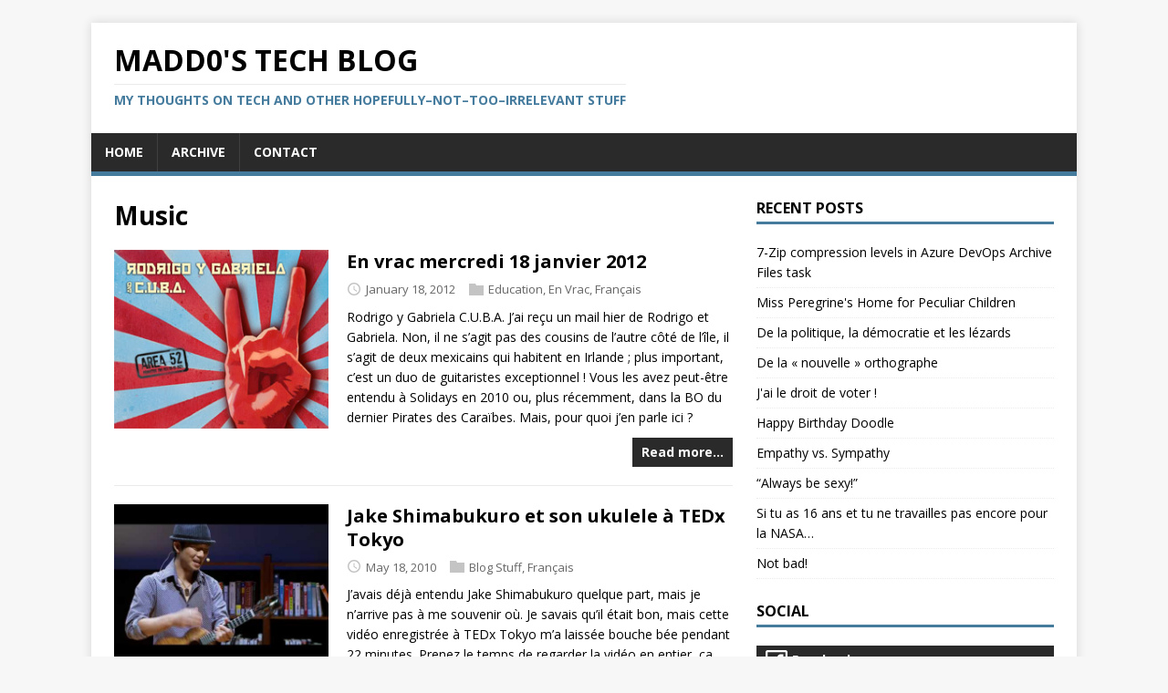

--- FILE ---
content_type: text/html; charset=utf-8
request_url: https://blog.madd0.com/tag/music/
body_size: 8416
content:
<!doctype html><html class=no-js lang=en><head><meta charset=utf-8><meta name=viewport content="width=device-width,initial-scale=1"><meta http-equiv=x-ua-compatible content="IE=edge"><title>Music - madd0's tech blog</title><script>(function(e,t){e[t]=e[t].replace("no-js","js")})(document.documentElement,"className")</script><meta name=description content><meta property="og:title" content="Music"><meta property="og:description" content="My thoughts on tech and other hopefully–not–too–irrelevant stuff"><meta property="og:type" content="website"><meta property="og:url" content="https://blog.madd0.com/tag/music/"><link rel=preconnect href=https://fonts.gstatic.com crossorigin><link rel=dns-prefetch href=//fonts.googleapis.com><link rel=dns-prefetch href=//fonts.gstatic.com><link rel=stylesheet href="https://fonts.googleapis.com/css?family=Open+Sans:400,400i,700"><link rel=stylesheet href=/css/style.css><link rel=alternate type=application/rss+xml href=/tag/music/index.xml title="madd0's tech blog"><link rel="shortcut icon" href=/favicon.ico></head><body class=body><div class="container container--outer"><header class=header><div class="container header__container"><div class=logo><a class=logo__link href=/ title="madd0's tech blog" rel=home><div class="logo__item logo__text"><div class=logo__title>madd0's tech blog</div><div class=logo__tagline>My thoughts on tech and other hopefully–not–too–irrelevant stuff</div></div></a></div><nav class=menu><button class=menu__btn aria-haspopup=true aria-expanded=false tabindex=0>
<span class=menu__btn-title tabindex=-1>Menu</span></button><ul class=menu__list><li class=menu__item><a class=menu__link href=/><span class=menu__text>Home</span></a></li><li class=menu__item><a class=menu__link href=/archive/><span class=menu__text>Archive</span></a></li><li class=menu__item><a class=menu__link href=https://madd0.com/contact/><span class=menu__text>contact</span></a></li></ul></nav></div></header><div class="wrapper flex"><div class=primary><main class="main list" role=main><header class=main__header><h1 class=main__title>Music</h1></header><article class="list__item post"><figure class="list__thumbnail thumbnail"><a class=thumbnail__link href=/2012/01/18/en-vrac-mercredi-18-janvier-2012/><img class=thumbnail__image src=/2012/01/cuba_cover_small.jpg alt="En vrac mercredi 18 janvier 2012"></a></figure><header class=list__header><h2 class="list__title post__title"><a href=/2012/01/18/en-vrac-mercredi-18-janvier-2012/ rel=bookmark>En vrac mercredi 18 janvier 2012</a></h2><div class="list__meta meta"><div class="meta__item-datetime meta__item"><svg class="meta__icon icon icon-time" width="16" height="14" viewBox="0 0 30 28"><path d="M15 0C7 0 1 6 1 14s6 14 14 14 14-6 14-14S23 0 15 0zm0 25C9 25 4 20 4 14S9 3 15 3s11 5 11 11-5 11-11 11zm1-18h-2v8.4l6.8 4.4L22 18l-6-3.8V7z"/></svg><time class=meta__text datetime=2012-01-18T07:23:30Z>January 18, 2012</time></div><div class="meta__item-categories meta__item"><svg class="meta__icon icon icon-category" width="16" height="16" viewBox="0 0 16 16"><path d="m7 2 1 2h8v11H0V2z"/></svg><span class=meta__text><a class=meta__link href=/category/education/ rel=category>Education</a>, <a class=meta__link href=/category/en-vrac/ rel=category>En Vrac</a>, <a class=meta__link href=/category/fran%C3%A7ais/ rel=category>Français</a></span></div></div></header><div class="content list__excerpt post__content clearfix">Rodrigo y Gabriela C.U.B.A. J&rsquo;ai reçu un mail hier de Rodrigo et Gabriela. Non, il ne s&rsquo;agit pas des cousins de l&rsquo;autre côté de l&rsquo;île, il s&rsquo;agit de deux mexicains qui habitent en Irlande ; plus important, c&rsquo;est un duo de guitaristes exceptionnel ! Vous les avez peut-être entendu à Solidays en 2010 ou, plus récemment, dans la BO du dernier Pirates des Caraïbes.
Mais, pour quoi j&rsquo;en parle ici ?</div><div class="list__footer clearfix"><a class="list__footer-readmore btn" href=/2012/01/18/en-vrac-mercredi-18-janvier-2012/>Read more…</a></div></article><article class="list__item post"><figure class="list__thumbnail thumbnail"><a class=thumbnail__link href=/2010/05/18/jake-shimabukuro-et-son-ukulele-agrave-tedx-tokyo/><img class=thumbnail__image src=/2011/04/01.jpg alt="Jake Shimabukuro et son ukulele à TEDx Tokyo"></a></figure><header class=list__header><h2 class="list__title post__title"><a href=/2010/05/18/jake-shimabukuro-et-son-ukulele-agrave-tedx-tokyo/ rel=bookmark>Jake Shimabukuro et son ukulele à TEDx Tokyo</a></h2><div class="list__meta meta"><div class="meta__item-datetime meta__item"><svg class="meta__icon icon icon-time" width="16" height="14" viewBox="0 0 30 28"><path d="M15 0C7 0 1 6 1 14s6 14 14 14 14-6 14-14S23 0 15 0zm0 25C9 25 4 20 4 14S9 3 15 3s11 5 11 11-5 11-11 11zm1-18h-2v8.4l6.8 4.4L22 18l-6-3.8V7z"/></svg><time class=meta__text datetime=2010-05-18T09:16:21Z>May 18, 2010</time></div><div class="meta__item-categories meta__item"><svg class="meta__icon icon icon-category" width="16" height="16" viewBox="0 0 16 16"><path d="m7 2 1 2h8v11H0V2z"/></svg><span class=meta__text><a class=meta__link href=/category/blog-stuff/ rel=category>Blog Stuff</a>, <a class=meta__link href=/category/fran%C3%A7ais/ rel=category>Français</a></span></div></div></header><div class="content list__excerpt post__content clearfix">J&rsquo;avais déjà entendu Jake Shimabukuro quelque part, mais je n&rsquo;arrive pas à me souvenir où. Je savais qu&rsquo;il était bon, mais cette vidéo enregistrée à TEDx Tokyo m&rsquo;a laissée bouche bée pendant 22 minutes.
Prenez le temps de regarder la vidéo en entier, ça vaut vraiment la peine :
Il joue 3 morceaux :
Un &ldquo;Flamenco ukulele&rdquo; que, je pense, est une composition originale &ldquo;Ave Maria&rdquo; de Schubert, à l&rsquo;ukulele !</div><div class="list__footer clearfix"><a class="list__footer-readmore btn" href=/2010/05/18/jake-shimabukuro-et-son-ukulele-agrave-tedx-tokyo/>Read more…</a></div></article><article class="list__item post"><figure class="list__thumbnail thumbnail"><a class=thumbnail__link href=/2009/01/09/history-of-the-internet/><img class=thumbnail__image src=/2011/04/7323760_640.jpg alt="History of the Internet"></a></figure><header class=list__header><h2 class="list__title post__title"><a href=/2009/01/09/history-of-the-internet/ rel=bookmark>History of the Internet</a></h2><div class="list__meta meta"><div class="meta__item-datetime meta__item"><svg class="meta__icon icon icon-time" width="16" height="14" viewBox="0 0 30 28"><path d="M15 0C7 0 1 6 1 14s6 14 14 14 14-6 14-14S23 0 15 0zm0 25C9 25 4 20 4 14S9 3 15 3s11 5 11 11-5 11-11 11zm1-18h-2v8.4l6.8 4.4L22 18l-6-3.8V7z"/></svg><time class=meta__text datetime=2009-01-09T06:09:52Z>January 09, 2009</time></div><div class="meta__item-categories meta__item"><svg class="meta__icon icon icon-category" width="16" height="16" viewBox="0 0 16 16"><path d="m7 2 1 2h8v11H0V2z"/></svg><span class=meta__text><a class=meta__link href=/category/english/ rel=category>English</a>, <a class=meta__link href=/category/technology/ rel=category>Technology</a></span></div></div></header><div class="content list__excerpt post__content clearfix">Very nice video created by Melih Bilgil as part of his diploma project PICOL illustrating the history of the Internet from 1957 to 1990.
He uses the icons of his design to represent every element of the story. That and a well written voice over, make for a very interesting, easy to understand video. I’m actually considering asking my teachers to play this as an introduction to our web development classes.</div><div class="list__footer clearfix"><a class="list__footer-readmore btn" href=/2009/01/09/history-of-the-internet/>Read more…</a></div></article><article class="list__item post"><header class=list__header><h2 class="list__title post__title"><a href=/2007/08/18/music-in-seoul/ rel=bookmark>Music in Seoul</a></h2><div class="list__meta meta"><div class="meta__item-datetime meta__item"><svg class="meta__icon icon icon-time" width="16" height="14" viewBox="0 0 30 28"><path d="M15 0C7 0 1 6 1 14s6 14 14 14 14-6 14-14S23 0 15 0zm0 25C9 25 4 20 4 14S9 3 15 3s11 5 11 11-5 11-11 11zm1-18h-2v8.4l6.8 4.4L22 18l-6-3.8V7z"/></svg><time class=meta__text datetime=2007-08-18T07:34:41Z>August 18, 2007</time></div><div class="meta__item-categories meta__item"><svg class="meta__icon icon icon-category" width="16" height="16" viewBox="0 0 16 16"><path d="m7 2 1 2h8v11H0V2z"/></svg><span class=meta__text><a class=meta__link href=/category/blog-stuff/ rel=category>Blog Stuff</a>, <a class=meta__link href=/category/english/ rel=category>English</a></span></div></div></header><div class="content list__excerpt post__content clearfix">There was one thing I loved about Seoul and it&rsquo;s that, wherever you were, if there was a little green near you, there was music to be heard. Gyongbokgung was not an exception. Indeed, I actually got to see the artists behind the music and one of them was glad to perform before the camera:</div></article></main></div><aside class=sidebar><div class="widget-recent widget"><h4 class=widget__title>Recent Posts</h4><div class=widget__content><ul class=widget__list><li class=widget__item><a class=widget__link href=/2020/01/30/7-zip-compression-levels-in-azure-devops-archive-files-task/>7-Zip compression levels in Azure DevOps Archive Files task</a></li><li class=widget__item><a class=widget__link href=/2016/09/06/miss-peregrines-home-for-peculiar-children/>Miss Peregrine's Home for Peculiar Children</a></li><li class=widget__item><a class=widget__link href=/2016/06/30/de-la-politique-la-democratie-et-les-lezards/>De la politique, la démocratie et les lézards</a></li><li class=widget__item><a class=widget__link href=/2016/02/04/de-la-nouvelle-orthographe/>De la « nouvelle » orthographe</a></li><li class=widget__item><a class=widget__link href=/2015/12/14/jai-le-droit-de-voter/>J'ai le droit de voter !</a></li><li class=widget__item><a class=widget__link href=/2014/09/03/happy-birthday-doodle-je-ne-connaissais-pas-ce/>Happy Birthday Doodle</a></li><li class=widget__item><a class=widget__link href=/2013/12/16/empathy-vs-sympathy/>Empathy vs. Sympathy</a></li><li class=widget__item><a class=widget__link href=/2013/08/15/always-be-sexy-je-naurais-jamais-cru-citer/>“Always be sexy!”</a></li><li class=widget__item><a class=widget__link href=/2013/08/14/si-tu-as-16-ans-et-tu-ne-travailles-pas-encore/>Si tu as 16 ans et tu ne travailles pas encore pour la NASA…</a></li><li class=widget__item><a class=widget__link href=/2013/07/11/not-bad-tony-durao-skates-for-waters-army/>Not bad!</a></li></ul></div></div><div class="widget-social widget"><h4 class="widget-social__title widget__title">Social</h4><div class="widget-social__content widget__content"><div class="widget-social__item widget__item"><a class="widget-social__link widget__link btn" title=Facebook rel="noopener noreferrer" href=https://facebook.com/madd0 target=_blank><svg class="widget-social__link-icon icon icon-facebook" width="24" height="24" viewBox="0 0 352 352"><path d="m0 32v288c0 17.5 14.5 32 32 32h288c17.5.0 32-14.5 32-32V32c0-17.5-14.5-32-32-32H32C14.5.0.0 14.5.0 32zm320 0v288h-83V212h41.5l6-48H237v-31c0-14 3.5-23.5 23.5-23.5h26V66c-4.4-.6-19.8-1.5-37.5-1.5-36.9.0-62 22.2-62 63.5v36h-42v48h42v108H32V32z"/></svg><span>Facebook</span></a></div><div class="widget-social__item widget__item"><a class="widget-social__link widget__link btn" title=Twitter rel="noopener noreferrer" href=https://twitter.com/madd0 target=_blank><svg class="widget-social__link-icon icon icon-twitter" width="24" height="24" viewBox="0 0 384 312"><path d="m384 36.9c-14.1 6.3-29.3 10.5-45.2 12.4 16.3-9.7 28.8-25.2 34.6-43.6-15.2 9-32.1 15.6-50 19.1-14.4-15.2-34.9-24.8-57.5-24.8-43.5.0-78.8 35.3-78.8 78.8.0 6.2.7 12.2 2 17.9-65.5-3.3-123.5-34.6-162.4-82.3C20 26 16.1 39.6 16.1 54c0 27.3 13.9 51.4 35 65.6-12.9-.4-25.1-4-35.7-9.9v1c0 38.2 27.2 70 63.2 77.2-6.6 1.8-13.6 2.8-20.8 2.8-5.1.0-10-.5-14.8-1.4 10 31.3 39.1 54.1 73.6 54.7-27 21.1-60.9 33.7-97.8 33.7-6.4.0-12.6-.4-18.8-1.1C34.9 299 76.3 312 120.8 312c144.9.0 224.1-120 224.1-224.1.0-3.4-.1-6.8-.2-10.2 15.4-11.1 28.7-25 39.3-40.8z"/></svg><span>Twitter</span></a></div><div class="widget-social__item widget__item"><a class="widget-social__link widget__link btn" title=Instagram rel="noopener noreferrer" href=https://www.instagram.com/mauricio.diazorlich target=_blank><svg class="widget-social__link-icon icon icon-instagram" width="24" height="24" viewBox="0 0 256 256"><circle cx="193" cy="59" r="15"/><path fill-rule="evenodd" d="M101 0h54c41 0 58.4 3.9 74.5 17C256.2 37.5 256 74.8 256 97.7v60c0 26.7.0 60.4-26.5 81.4-16 13.4-33.5 16.9-74.5 16.9h-54c-41 0-57.5-3.5-74.5-16.9C1 218.9.5 186.3.1 160.5L0 155V97.7c0-23-.2-60.2 26.5-80.7C45 2 60 0 101 0zm4.9 23h44.3c45.8.0 58.3 3.5 70.3 17.5 11.8 13.2 12 30.1 12.5 62.9V156c.2 20.8.3 45.8-12.5 59.5-12 14-24.5 17.5-70.3 17.5h-44.3c-45.9.0-57.3-3.5-70.4-17.5-12.2-13-12.3-36.5-12.4-56.7v-55.6c.4-32.6.7-49.6 12.4-62.7C48 26.5 60 23 105.9 23zm19.6 144.5a42 42 0 100-84 42 42 0 000 84zm0 22.5a64.5 64.5.0 100-129 64.5 64.5.0 000 129z"/></svg><span>Instagram</span></a></div><div class="widget-social__item widget__item"><a class="widget-social__link widget__link btn" title=LinkedIn rel="noopener noreferrer" href=https://linkedin.com/in/madd0 target=_blank><svg class="widget-social__link-icon icon icon-linkedin" width="24" height="24" viewBox="0 0 352 352"><path d="M0 40v272c0 21.9 18.1 40 40 40h272c21.9.0 40-18.1 40-40V40c0-21.9-18.1-40-40-40H40C18.1.0.0 18.1.0 40zm312-8c4.6.0 8 3.4 8 8v272c0 4.6-3.4 8-8 8H40c-4.6.0-8-3.4-8-8V40c0-4.6 3.4-8 8-8H312zM59.5 87c0 15.2 12.3 27.5 27.5 27.5s27.5-12.3 27.5-27.5S102.2 59.5 87 59.5 59.5 71.8 59.5 87zM187 157h-1v-21h-45v152h47v-75c0-19.8 3.9-39 28.5-39 24.2.0 24.5 22.4 24.5 40v74h47v-83.5c0-40.9-8.7-72-56.5-72-23 0-38.2 12.6-44.5 24.5zM64 288h47.5V136H64V288z"/></svg><span>LinkedIn</span></a></div><div class="widget-social__item widget__item"><a class="widget-social__link widget__link btn" title=GitHub rel="noopener noreferrer" href=https://github.com/madd0 target=_blank><svg class="widget-social__link-icon icon icon-github" width="24" height="24" viewBox="0 0 384 374"><path d="m192 0C85.9.0.0 85.8.0 191.7c0 84.7 55 156.6 131.3 181.9 9.6 1.8 13.1-4.2 13.1-9.2.0-4.6-.2-16.6-.3-32.6-53.4 11.6-64.7-25.7-64.7-25.7-8.7-22.1-21.3-28-21.3-28-17.4-11.9 1.3-11.6 1.3-11.6 19.3 1.4 29.4 19.8 29.4 19.8 17.1 29.3 44.9 20.8 55.9 15.9 1.7-12.4 6.7-20.8 12.2-25.6-42.6-4.8-87.5-21.3-87.5-94.8.0-20.9 7.5-38 19.8-51.4-2-4.9-8.6-24.3 1.9-50.7.0.0 16.1-5.2 52.8 19.7 15.3-4.2 31.7-6.4 48.1-6.5 16.3.1 32.7 2.2 48.1 6.5 36.7-24.8 52.8-19.7 52.8-19.7 10.5 26.4 3.9 45.9 1.9 50.7 12.3 13.4 19.7 30.5 19.7 51.4.0 73.7-44.9 89.9-87.7 94.6 6.9 5.9 13 17.6 13 35.5.0 25.6-.2 46.3-.2 52.6.0 5.1 3.5 11.1 13.2 9.2C329 348.2 384 276.4 384 191.7 384 85.8 298 0 192 0z"/></svg><span>GitHub</span></a></div><div class="widget-social__item widget__item"><a class="widget-social__link widget__link btn" title="Stack Overflow" rel="noopener noreferrer" href=https://stackoverflow.com/users/221397/madd0 target=_blank><svg class="widget-social__link-icon icon icon-stackoverflow" width="24" height="24" viewBox="0 0 124 124"><g fill-rule="evenodd"><polygon points="88 80 99 80 99 124 0 124 0 80 11 80 11 113 88 113"/><path fill-rule="nonzero" d="M22.9878906 76.73l54.025 11.355 2.271-10.8-54.025-11.36-2.271 10.805zm7.149-25.869 50.046 23.308L84.8448906 64.16l-50.047-23.308-4.661 10.009zm13.848-24.553 42.428 35.331 7.066-8.485-42.428-35.33-7.066 8.484zm27.387-26.116-8.86 6.59 32.948 44.3 8.8600004-6.589L71.3718906.192zM22 102H77V91H22v11z"/></g></svg><span>Stack Overflow</span></a></div></div></div><div class="widget-categories widget"><h4 class=widget__title>Categories</h4><div class=widget__content><ul class=widget__list><li class=widget__item><a class=widget__link href=/category/blog-stuff/>Blog Stuff</a></li><li class=widget__item><a class=widget__link href=/category/books/>Books</a></li><li class=widget__item><a class=widget__link href=/category/education/>Education</a></li><li class=widget__item><a class=widget__link href=/category/en-vrac/>En Vrac</a></li><li class=widget__item><a class=widget__link href=/category/english/>English</a></li><li class=widget__item><a class=widget__link href=/category/espa%C3%B1ol/>Español</a></li><li class=widget__item><a class=widget__link href=/category/food/>Food</a></li><li class=widget__item><a class=widget__link href=/category/france/>France</a></li><li class=widget__item><a class=widget__link href=/category/fran%C3%A7ais/>Français</a></li><li class=widget__item><a class=widget__link href=/category/fun/>Fun</a></li><li class=widget__item><a class=widget__link href=/category/humancomputer-interaction/>Human–computer interaction</a></li><li class=widget__item><a class=widget__link href=/category/languages/>Languages</a></li><li class=widget__item><a class=widget__link href=/category/making/>Making</a></li><li class=widget__item><a class=widget__link href=/category/politique/>Politique</a></li><li class=widget__item><a class=widget__link href=/category/soup/>Soup</a></li><li class=widget__item><a class=widget__link href=/category/sustainable-development/>Sustainable Development</a></li><li class=widget__item><a class=widget__link href=/category/technology/>Technology</a></li><li class=widget__item><a class=widget__link href=/category/travel/>Travel</a></li><li class=widget__item><a class=widget__link href=/category/uncategorized/>Uncategorized</a></li></ul></div></div><div class="widget-taglist widget"><h4 class=widget__title>Tags</h4><div class=widget__content><a class="widget-taglist__link widget__link btn" href=/tag/.net/ title=.NET>.NET</a>
<a class="widget-taglist__link widget__link btn" href=/tag/.net-3.0/ title=".NET 3.0">.NET 3.0</a>
<a class="widget-taglist__link widget__link btn" href=/tag/7-zip/ title=7-Zip>7-Zip</a>
<a class="widget-taglist__link widget__link btn" href=/tag/8x/ title=8x>8x</a>
<a class="widget-taglist__link widget__link btn" href=/tag/adobe/ title=Adobe>Adobe</a>
<a class="widget-taglist__link widget__link btn" href=/tag/aero/ title=Aero>Aero</a>
<a class="widget-taglist__link widget__link btn" href=/tag/airports/ title=Airports>Airports</a>
<a class="widget-taglist__link widget__link btn" href=/tag/amazon.com/ title=amazon.com>amazon.com</a>
<a class="widget-taglist__link widget__link btn" href=/tag/amazoop/ title=amazOOP>amazOOP</a>
<a class="widget-taglist__link widget__link btn" href=/tag/animals/ title=Animals>Animals</a>
<a class="widget-taglist__link widget__link btn" href=/tag/apple/ title=Apple>Apple</a>
<a class="widget-taglist__link widget__link btn" href=/tag/army/ title=Army>Army</a>
<a class="widget-taglist__link widget__link btn" href=/tag/attention/ title=Attention>Attention</a>
<a class="widget-taglist__link widget__link btn" href=/tag/augmented-reality/ title="Augmented Reality">Augmented Reality</a>
<a class="widget-taglist__link widget__link btn" href=/tag/avion/ title=avion>avion</a>
<a class="widget-taglist__link widget__link btn" href=/tag/azure/ title=Azure>Azure</a>
<a class="widget-taglist__link widget__link btn" href=/tag/azure-devops/ title="Azure DevOps">Azure DevOps</a>
<a class="widget-taglist__link widget__link btn" href=/tag/azure-pipelines/ title="Azure Pipelines">Azure Pipelines</a>
<a class="widget-taglist__link widget__link btn" href=/tag/azure-table-storage/ title="Azure Table Storage">Azure Table Storage</a>
<a class="widget-taglist__link widget__link btn" href=/tag/backup/ title=Backup>Backup</a>
<a class="widget-taglist__link widget__link btn" href=/tag/bing/ title=Bing>Bing</a>
<a class="widget-taglist__link widget__link btn" href=/tag/bionics/ title=Bionics>Bionics</a>
<a class="widget-taglist__link widget__link btn" href=/tag/blog/ title=Blog>Blog</a>
<a class="widget-taglist__link widget__link btn" href=/tag/books/ title=Books>Books</a>
<a class="widget-taglist__link widget__link btn" href=/tag/browsers/ title=Browsers>Browsers</a>
<a class="widget-taglist__link widget__link btn" href=/tag/bugs/ title=Bugs>Bugs</a>
<a class="widget-taglist__link widget__link btn" href=/tag/c/ title=C#>C#</a>
<a class="widget-taglist__link widget__link btn" href=/tag/ces/ title=CES>CES</a>
<a class="widget-taglist__link widget__link btn" href=/tag/channel-8/ title="Channel 8">Channel 8</a>
<a class="widget-taglist__link widget__link btn" href=/tag/charity/ title=Charity>Charity</a>
<a class="widget-taglist__link widget__link btn" href=/tag/china/ title=China>China</a>
<a class="widget-taglist__link widget__link btn" href=/tag/christmas/ title=Christmas>Christmas</a>
<a class="widget-taglist__link widget__link btn" href=/tag/chrome/ title=Chrome>Chrome</a>
<a class="widget-taglist__link widget__link btn" href=/tag/cin%C3%A9/ title=ciné>ciné</a>
<a class="widget-taglist__link widget__link btn" href=/tag/cin%C3%A9ma/ title=cinéma>cinéma</a>
<a class="widget-taglist__link widget__link btn" href=/tag/costa-rica/ title="Costa Rica">Costa Rica</a>
<a class="widget-taglist__link widget__link btn" href=/tag/css/ title=CSS>CSS</a>
<a class="widget-taglist__link widget__link btn" href=/tag/curation/ title=Curation>Curation</a>
<a class="widget-taglist__link widget__link btn" href=/tag/curiosity/ title=Curiosity>Curiosity</a>
<a class="widget-taglist__link widget__link btn" href=/tag/data/ title=Data>Data</a>
<a class="widget-taglist__link widget__link btn" href=/tag/dead-poets-society/ title="Dead Poets Society">Dead Poets Society</a>
<a class="widget-taglist__link widget__link btn" href=/tag/design/ title=Design>Design</a>
<a class="widget-taglist__link widget__link btn" href=/tag/developer-tools/ title="Developer Tools">Developer Tools</a>
<a class="widget-taglist__link widget__link btn" href=/tag/disney/ title=Disney>Disney</a>
<a class="widget-taglist__link widget__link btn" href=/tag/disney-research/ title="Disney Research">Disney Research</a>
<a class="widget-taglist__link widget__link btn" href=/tag/divx/xvid/ title=DivX/XviD>DivX/XviD</a>
<a class="widget-taglist__link widget__link btn" href=/tag/diy/ title=DIY>DIY</a>
<a class="widget-taglist__link widget__link btn" href=/tag/e-mail/ title=E-mail>E-mail</a>
<a class="widget-taglist__link widget__link btn" href=/tag/eco-friendly/ title=Eco-friendly>Eco-friendly</a>
<a class="widget-taglist__link widget__link btn" href=/tag/events/ title=Events>Events</a>
<a class="widget-taglist__link widget__link btn" href=/tag/excel/ title=Excel>Excel</a>
<a class="widget-taglist__link widget__link btn" href=/tag/experiment/ title=Experiment>Experiment</a>
<a class="widget-taglist__link widget__link btn" href=/tag/expression-design/ title="Expression Design">Expression Design</a>
<a class="widget-taglist__link widget__link btn" href=/tag/facebook/ title=Facebook>Facebook</a>
<a class="widget-taglist__link widget__link btn" href=/tag/firefox/ title=Firefox>Firefox</a>
<a class="widget-taglist__link widget__link btn" href=/tag/firstworldproblems/ title=FirstWorldProblems>FirstWorldProblems</a>
<a class="widget-taglist__link widget__link btn" href=/tag/fix/ title=Fix>Fix</a>
<a class="widget-taglist__link widget__link btn" href=/tag/france/ title=France>France</a>
<a class="widget-taglist__link widget__link btn" href=/tag/fran%C3%A7ais/ title=Français>Français</a>
<a class="widget-taglist__link widget__link btn" href=/tag/free/ title=Free>Free</a>
<a class="widget-taglist__link widget__link btn" href=/tag/fun/ title=Fun>Fun</a>
<a class="widget-taglist__link widget__link btn" href=/tag/game-development/ title="Game Development">Game Development</a>
<a class="widget-taglist__link widget__link btn" href=/tag/games/ title=Games>Games</a>
<a class="widget-taglist__link widget__link btn" href=/tag/geography/ title=Geography>Geography</a>
<a class="widget-taglist__link widget__link btn" href=/tag/geolocalisation/ title=Geolocalisation>Geolocalisation</a>
<a class="widget-taglist__link widget__link btn" href=/tag/gmail/ title=Gmail>Gmail</a>
<a class="widget-taglist__link widget__link btn" href=/tag/google/ title=Google>Google</a>
<a class="widget-taglist__link widget__link btn" href=/tag/google-analytics/ title="Google Analytics">Google Analytics</a>
<a class="widget-taglist__link widget__link btn" href=/tag/google-chrome/ title="Google Chrome">Google Chrome</a>
<a class="widget-taglist__link widget__link btn" href=/tag/gps/ title=GPS>GPS</a>
<a class="widget-taglist__link widget__link btn" href=/tag/green-development/ title="Green Development">Green Development</a>
<a class="widget-taglist__link widget__link btn" href=/tag/halloween/ title=Halloween>Halloween</a>
<a class="widget-taglist__link widget__link btn" href=/tag/hardware/ title=Hardware>Hardware</a>
<a class="widget-taglist__link widget__link btn" href=/tag/history/ title=History>History</a>
<a class="widget-taglist__link widget__link btn" href=/tag/htc/ title=HTC>HTC</a>
<a class="widget-taglist__link widget__link btn" href=/tag/huffington-post/ title="Huffington Post">Huffington Post</a>
<a class="widget-taglist__link widget__link btn" href=/tag/iis/ title=IIS>IIS</a>
<a class="widget-taglist__link widget__link btn" href=/tag/illusions/ title=illusions>illusions</a>
<a class="widget-taglist__link widget__link btn" href=/tag/imagine-cup/ title="Imagine Cup">Imagine Cup</a>
<a class="widget-taglist__link widget__link btn" href=/tag/innovation/ title=Innovation>Innovation</a>
<a class="widget-taglist__link widget__link btn" href=/tag/inspiration/ title=Inspiration>Inspiration</a>
<a class="widget-taglist__link widget__link btn" href=/tag/intellisense/ title=Intellisense>Intellisense</a>
<a class="widget-taglist__link widget__link btn" href=/tag/internet/ title=Internet>Internet</a>
<a class="widget-taglist__link widget__link btn" href=/tag/internet-explorer/ title="Internet Explorer">Internet Explorer</a>
<a class="widget-taglist__link widget__link btn" href=/tag/internet-of-things/ title="Internet of Things">Internet of Things</a>
<a class="widget-taglist__link widget__link btn" href=/tag/irl/ title=IRL>IRL</a>
<a class="widget-taglist__link widget__link btn" href=/tag/jai-mang%C3%A9/ title="J'ai mangé">J'ai mangé</a>
<a class="widget-taglist__link widget__link btn" href=/tag/jai-vu/ title="j'ai vu">j'ai vu</a>
<a class="widget-taglist__link widget__link btn" href=/tag/jane-goodall/ title="Jane Goodall">Jane Goodall</a>
<a class="widget-taglist__link widget__link btn" href=/tag/jared-diamond/ title="jared diamond">jared diamond</a>
<a class="widget-taglist__link widget__link btn" href=/tag/j%C3%A9coute/ title="J'écoute">J'écoute</a>
<a class="widget-taglist__link widget__link btn" href=/tag/kindle/ title=Kindle>Kindle</a>
<a class="widget-taglist__link widget__link btn" href=/tag/kinect/ title=Kinect>Kinect</a>
<a class="widget-taglist__link widget__link btn" href=/tag/korea/ title=Korea>Korea</a>
<a class="widget-taglist__link widget__link btn" href=/tag/language-aquisition/ title="language aquisition">language aquisition</a>
<a class="widget-taglist__link widget__link btn" href=/tag/languages/ title=Languages>Languages</a>
<a class="widget-taglist__link widget__link btn" href=/tag/learning/ title=Learning>Learning</a>
<a class="widget-taglist__link widget__link btn" href=/tag/lego-mindstorms/ title="Lego Mindstorms">Lego Mindstorms</a>
<a class="widget-taglist__link widget__link btn" href=/tag/leweb08/ title=LeWeb08>LeWeb08</a>
<a class="widget-taglist__link widget__link btn" href=/tag/life/ title=life>life</a>
<a class="widget-taglist__link widget__link btn" href=/tag/linq/ title=LINQ>LINQ</a>
<a class="widget-taglist__link widget__link btn" href=/tag/linqpad/ title=LINQPad>LINQPad</a>
<a class="widget-taglist__link widget__link btn" href=/tag/live-search/ title="Live Search">Live Search</a>
<a class="widget-taglist__link widget__link btn" href=/tag/livres/ title=livres>livres</a>
<a class="widget-taglist__link widget__link btn" href=/tag/london/ title=London>London</a>
<a class="widget-taglist__link widget__link btn" href=/tag/lufthansa/ title=Lufthansa>Lufthansa</a>
<a class="widget-taglist__link widget__link btn" href=/tag/make/ title=MAKE>MAKE</a>
<a class="widget-taglist__link widget__link btn" href=/tag/malaysia/ title=Malaysia>Malaysia</a>
<a class="widget-taglist__link widget__link btn" href=/tag/mango/ title=Mango>Mango</a>
<a class="widget-taglist__link widget__link btn" href=/tag/map/ title=Map>Map</a>
<a class="widget-taglist__link widget__link btn" href=/tag/me/ title=Me>Me</a>
<a class="widget-taglist__link widget__link btn" href=/tag/microsoft/ title=Microsoft>Microsoft</a>
<a class="widget-taglist__link widget__link btn" href=/tag/microsoft-research/ title="Microsoft Research">Microsoft Research</a>
<a class="widget-taglist__link widget__link btn" href=/tag/mobile-development/ title="Mobile Development">Mobile Development</a>
<a class="widget-taglist__link widget__link btn" href=/tag/mono/ title=Mono>Mono</a>
<a class="widget-taglist__link widget__link btn" href=/tag/movies/ title=Movies>Movies</a>
<a class="widget-taglist__link widget__link btn" href=/tag/mozy/ title=Mozy>Mozy</a>
<a class="widget-taglist__link widget__link btn" href=/tag/msdn/ title=MSDN>MSDN</a>
<a class="widget-taglist__link widget__link btn" href=/tag/multilingualism/ title=multilingualism>multilingualism</a>
<a class="widget-taglist__link widget__link btn" href=/tag/music/ title=Music>Music</a>
<a class="widget-taglist__link widget__link btn" href=/tag/musique/ title=musique>musique</a>
<a class="widget-taglist__link widget__link btn" href=/tag/nasa/ title=NASA>NASA</a>
<a class="widget-taglist__link widget__link btn" href=/tag/nokia/ title=Nokia>Nokia</a>
<a class="widget-taglist__link widget__link btn" href=/tag/odata/ title=OData>OData</a>
<a class="widget-taglist__link widget__link btn" href=/tag/office-2007/ title="Office 2007">Office 2007</a>
<a class="widget-taglist__link widget__link btn" href=/tag/open-source/ title="Open Source">Open Source</a>
<a class="widget-taglist__link widget__link btn" href=/tag/orthographe/ title=Orthographe>Orthographe</a>
<a class="widget-taglist__link widget__link btn" href=/tag/outlook/ title=Outlook>Outlook</a>
<a class="widget-taglist__link widget__link btn" href=/tag/paris/ title=Paris>Paris</a>
<a class="widget-taglist__link widget__link btn" href=/tag/parrot/ title=Parrot>Parrot</a>
<a class="widget-taglist__link widget__link btn" href=/tag/perception/ title=Perception>Perception</a>
<a class="widget-taglist__link widget__link btn" href=/tag/photos/ title=Photos>Photos</a>
<a class="widget-taglist__link widget__link btn" href=/tag/photosynth/ title=Photosynth>Photosynth</a>
<a class="widget-taglist__link widget__link btn" href=/tag/php/ title=PHP>PHP</a>
<a class="widget-taglist__link widget__link btn" href=/tag/plazes/ title=plazes>plazes</a>
<a class="widget-taglist__link widget__link btn" href=/tag/powershell/ title=PowerShell>PowerShell</a>
<a class="widget-taglist__link widget__link btn" href=/tag/productivity/ title=Productivity>Productivity</a>
<a class="widget-taglist__link widget__link btn" href=/tag/progressbar/ title=ProgressBar>ProgressBar</a>
<a class="widget-taglist__link widget__link btn" href=/tag/project-natal/ title="Project Natal">Project Natal</a>
<a class="widget-taglist__link widget__link btn" href=/tag/projects/ title=Projects>Projects</a>
<a class="widget-taglist__link widget__link btn" href=/tag/proudtolove/ title=ProudToLove>ProudToLove</a>
<a class="widget-taglist__link widget__link btn" href=/tag/rant/ title=Rant>Rant</a>
<a class="widget-taglist__link widget__link btn" href=/tag/restaurants/ title=restaurants>restaurants</a>
<a class="widget-taglist__link widget__link btn" href=/tag/robin-williams/ title="Robin Williams">Robin Williams</a>
<a class="widget-taglist__link widget__link btn" href=/tag/robotics/ title=Robotics>Robotics</a>
<a class="widget-taglist__link widget__link btn" href=/tag/rss/ title=RSS>RSS</a>
<a class="widget-taglist__link widget__link btn" href=/tag/r%C3%A9gionales/ title=Régionales>Régionales</a>
<a class="widget-taglist__link widget__link btn" href=/tag/scary/ title=scary>scary</a>
<a class="widget-taglist__link widget__link btn" href=/tag/science/ title=Science>Science</a>
<a class="widget-taglist__link widget__link btn" href=/tag/search/ title=Search>Search</a>
<a class="widget-taglist__link widget__link btn" href=/tag/security/ title=Security>Security</a>
<a class="widget-taglist__link widget__link btn" href=/tag/services/ title=Services>Services</a>
<a class="widget-taglist__link widget__link btn" href=/tag/signs/ title=Signs>Signs</a>
<a class="widget-taglist__link widget__link btn" href=/tag/singapore/ title=Singapore>Singapore</a>
<a class="widget-taglist__link widget__link btn" href=/tag/social/ title=Social>Social</a>
<a class="widget-taglist__link widget__link btn" href=/tag/software/ title=Software>Software</a>
<a class="widget-taglist__link widget__link btn" href=/tag/software-development/ title="Software Development">Software Development</a>
<a class="widget-taglist__link widget__link btn" href=/tag/sosh/ title=Sosh>Sosh</a>
<a class="widget-taglist__link widget__link btn" href=/tag/spain/ title=Spain>Spain</a>
<a class="widget-taglist__link widget__link btn" href=/tag/stackoverflow/ title=StackOverflow>StackOverflow</a>
<a class="widget-taglist__link widget__link btn" href=/tag/statistics/ title=Statistics>Statistics</a>
<a class="widget-taglist__link widget__link btn" href=/tag/stop-motion/ title=stop-motion>stop-motion</a>
<a class="widget-taglist__link widget__link btn" href=/tag/students/ title=Students>Students</a>
<a class="widget-taglist__link widget__link btn" href=/tag/supinfo/ title=SUPINFO>SUPINFO</a>
<a class="widget-taglist__link widget__link btn" href=/tag/surface/ title=Surface>Surface</a>
<a class="widget-taglist__link widget__link btn" href=/tag/surprise-bag/ title="Surprise Bag">Surprise Bag</a>
<a class="widget-taglist__link widget__link btn" href=/tag/symfony/ title=Symfony>Symfony</a>
<a class="widget-taglist__link widget__link btn" href=/tag/s%C3%A9curit%C3%A9/ title=sécurité>sécurité</a>
<a class="widget-taglist__link widget__link btn" href=/tag/t-shirts/ title=t-shirts>t-shirts</a>
<a class="widget-taglist__link widget__link btn" href=/tag/tablets/ title=Tablets>Tablets</a>
<a class="widget-taglist__link widget__link btn" href=/tag/tdf-2007/ title="TDF 2007">TDF 2007</a>
<a class="widget-taglist__link widget__link btn" href=/tag/techdays/ title=TechDays>TechDays</a>
<a class="widget-taglist__link widget__link btn" href=/tag/ted/ title=TED>TED</a>
<a class="widget-taglist__link widget__link btn" href=/tag/test/ title=Test>Test</a>
<a class="widget-taglist__link widget__link btn" href=/tag/testeursosh/ title=TesteurSosh>TesteurSosh</a>
<a class="widget-taglist__link widget__link btn" href=/tag/textblock/ title=TextBlock>TextBlock</a>
<a class="widget-taglist__link widget__link btn" href=/tag/the-eg/ title="The EG">The EG</a>
<a class="widget-taglist__link widget__link btn" href=/tag/tips/ title=Tips>Tips</a>
<a class="widget-taglist__link widget__link btn" href=/tag/toys/ title=Toys>Toys</a>
<a class="widget-taglist__link widget__link btn" href=/tag/translation/ title=Translation>Translation</a>
<a class="widget-taglist__link widget__link btn" href=/tag/tv/ title=TV>TV</a>
<a class="widget-taglist__link widget__link btn" href=/tag/twhirl/ title=Twhirl>Twhirl</a>
<a class="widget-taglist__link widget__link btn" href=/tag/twitter/ title=Twitter>Twitter</a>
<a class="widget-taglist__link widget__link btn" href=/tag/typography/ title=Typography>Typography</a>
<a class="widget-taglist__link widget__link btn" href=/tag/unified-communications/ title="Unified Communications">Unified Communications</a>
<a class="widget-taglist__link widget__link btn" href=/tag/user-experience/ title="User Experience">User Experience</a>
<a class="widget-taglist__link widget__link btn" href=/tag/user-interfaces/ title="User Interfaces">User Interfaces</a>
<a class="widget-taglist__link widget__link btn" href=/tag/videos/ title=Videos>Videos</a>
<a class="widget-taglist__link widget__link btn" href=/tag/virtual-earth/ title="Virtual Earth">Virtual Earth</a>
<a class="widget-taglist__link widget__link btn" href=/tag/vista/ title=Vista>Vista</a>
<a class="widget-taglist__link widget__link btn" href=/tag/visual-studio/ title="Visual Studio">Visual Studio</a>
<a class="widget-taglist__link widget__link btn" href=/tag/visual-studio-2008/ title="Visual Studio 2008">Visual Studio 2008</a>
<a class="widget-taglist__link widget__link btn" href=/tag/visual-studio-2010/ title="Visual Studio 2010">Visual Studio 2010</a>
<a class="widget-taglist__link widget__link btn" href=/tag/voyages/ title=voyages>voyages</a>
<a class="widget-taglist__link widget__link btn" href=/tag/wallpaper/ title=Wallpaper>Wallpaper</a>
<a class="widget-taglist__link widget__link btn" href=/tag/web/ title=Web>Web</a>
<a class="widget-taglist__link widget__link btn" href=/tag/web-2.0/ title="Web 2.0">Web 2.0</a>
<a class="widget-taglist__link widget__link btn" href=/tag/web-deploy/ title="Web Deploy">Web Deploy</a>
<a class="widget-taglist__link widget__link btn" href=/tag/web-development/ title="Web Development">Web Development</a>
<a class="widget-taglist__link widget__link btn" href=/tag/web-platform-installer/ title="Web Platform Installer">Web Platform Installer</a>
<a class="widget-taglist__link widget__link btn" href=/tag/webmatrix/ title=WebMatrix>WebMatrix</a>
<a class="widget-taglist__link widget__link btn" href=/tag/wifi/ title=WiFi>WiFi</a>
<a class="widget-taglist__link widget__link btn" href=/tag/wii/ title=Wii>Wii</a>
<a class="widget-taglist__link widget__link btn" href=/tag/wikichildprotect/ title=WikiChildProtect>WikiChildProtect</a>
<a class="widget-taglist__link widget__link btn" href=/tag/windows/ title=Windows>Windows</a>
<a class="widget-taglist__link widget__link btn" href=/tag/windows-azure/ title="Windows Azure">Windows Azure</a>
<a class="widget-taglist__link widget__link btn" href=/tag/windows-live/ title="Windows Live">Windows Live</a>
<a class="widget-taglist__link widget__link btn" href=/tag/windows-phone-7/ title="Windows Phone 7">Windows Phone 7</a>
<a class="widget-taglist__link widget__link btn" href=/tag/windows-rt/ title="Windows RT">Windows RT</a>
<a class="widget-taglist__link widget__link btn" href=/tag/wordpress/ title=Wordpress>Wordpress</a>
<a class="widget-taglist__link widget__link btn" href=/tag/wpf/ title=WPF>WPF</a>
<a class="widget-taglist__link widget__link btn" href=/tag/x64/ title=x64>x64</a>
<a class="widget-taglist__link widget__link btn" href=/tag/xaml/ title=XAML>XAML</a>
<a class="widget-taglist__link widget__link btn" href=/tag/xbox-360/ title="Xbox 360">Xbox 360</a>
<a class="widget-taglist__link widget__link btn" href=/tag/yahoo/ title=Yahoo!>Yahoo!</a>
<a class="widget-taglist__link widget__link btn" href=/tag/%C3%A9lections/ title=Élections>Élections</a></div></div></aside></div><footer class=footer><div class="container footer__container flex"><div class=footer__copyright>&copy; 2023 madd0's tech blog.
<span class=footer__copyright-credits>Generated with <a href=https://gohugo.io/ rel="nofollow noopener" target=_blank>Hugo</a> and <a href=https://github.com/Vimux/Mainroad/ rel="nofollow noopener" target=_blank>Mainroad</a> theme.</span></div></div></footer></div><script async defer src=/js/menu.js></script></body></html>